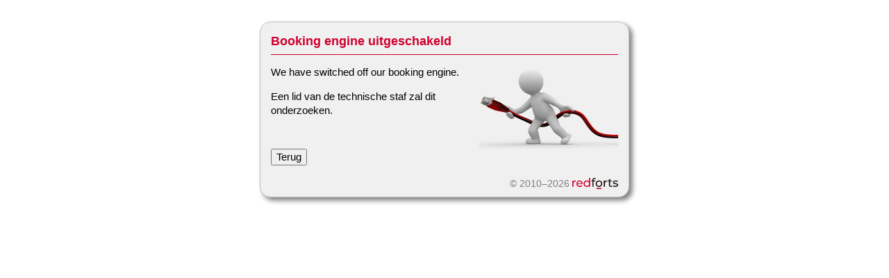

--- FILE ---
content_type: text/html; charset=UTF-8
request_url: https://booking.redforts.com/nl/kbFm/
body_size: 409
content:
<!doctype html>
<html lang=nl><head><title>Booking engine uitgeschakeld</title><meta charset=UTF-8><meta name=author content="Redforts Software S.L."><meta name=google content=notranslate><link rel="shortcut icon" href="/static-f578d430/redforts.ico" type="image/x-icon"><link rel=stylesheet href="/static-f578d430/error.css"><body><div><h1>Booking engine uitgeschakeld</h1><p><img class=oscar src="/static-f578d430/oscar-error.png" width=200 height=120>We have switched off our booking engine.<p>Een lid van de technische staf zal dit onderzoeken.<p class=buttons><input type=button class="btn" value="Terug" onclick="history.go(-1)"><p class=footer>&copy; 2010&ndash;2026 <a href="//redforts.com" rel=noopener target=_blank><img alt=Logo height=30 src="/static-f578d430/redforts-logo.svg"></a></div></html>

--- FILE ---
content_type: text/css
request_url: https://booking.redforts.com/static-f578d430/error.css
body_size: 86
content:
body,button,input,select,textarea{font-family:"Arial","Helvetica","Arial MT","FreeSans","Liberation Sans","Nimbus Sans","Nimbus Sans L","Bitstream Vera Sans",sans-serif;font-size:11.5pt;line-height:15pt}a{color:#d0002e;text-decoration:none}a:hover{text-decoration:underline}a img{border:0 none}div{background-color:#f0f0f0;border-radius:1em;border:1px solid silver;box-shadow:.3em .3em .5em gray;color:black;margin:2em auto 0;padding:.5em 1em;width:500px}h1{border-bottom:1px solid #d0002e;color:#d0002e;font-size:120%;margin:.5em 0;padding-bottom:.5em}p{margin:1em 0}p.error{background-color:#fee;border-radius:6px;border:2px solid #d0002e;clear:both;color:#d0002e;padding:.3em 1em;text-align:center}img.oscar{float:right;margin:0 0 0 1em}img.booking{margin:1em 0}.footer{color:gray;font-size:90%;margin-bottom:0;text-align:right}.footer img{border:0 none;clear:none;float:none;height:1rem;margin:0;padding:0;position:relative;top:3px}.buttons,.footer{clear:both}


--- FILE ---
content_type: image/svg+xml
request_url: https://booking.redforts.com/static-f578d430/redforts-logo.svg
body_size: 9931
content:
<?xml version="1.0" encoding="UTF-8" standalone="no"?>
<svg
   xmlns:dc="http://purl.org/dc/elements/1.1/"
   xmlns:cc="http://creativecommons.org/ns#"
   xmlns:rdf="http://www.w3.org/1999/02/22-rdf-syntax-ns#"
   xmlns:svg="http://www.w3.org/2000/svg"
   xmlns="http://www.w3.org/2000/svg"
   version="1.1"
   id="svg2"
   xml:space="preserve"
   width="499.19479"
   height="121.08853"
   viewBox="0 0 499.19479 121.08853"><metadata
     id="metadata8"><rdf:RDF><cc:Work
         rdf:about=""><dc:format>image/svg+xml</dc:format><dc:type
           rdf:resource="http://purl.org/dc/dcmitype/StillImage" /><dc:title></dc:title></cc:Work></rdf:RDF></metadata><defs
     id="defs6" /><path
     d="m 21.602655,30.84161733 c 4.25066656,-2.08266661 9.4133331,-3.12266659 15.48666628,-3.12266659 v 12.10133303 c -0.69599998,-0.0853333 -1.64933329,-0.12933333 -2.86399993,-0.12933333 -6.76666649,0 -12.08133303,2.01733329 -15.94133293,6.05066652 -3.86133324,4.03466656 -5.79066652,9.78266642 -5.79066652,17.24399957 V 97.34161567 H -1.112489002e-5 V 28.36961739 H 11.97332191 v 11.58133305 c 2.16666661,-3.98933324 5.37866653,-7.02666649 9.62933309,-9.10933311"
     style="fill:#d0002e;fill-opacity:1;fill-rule:nonzero;stroke:none;stroke-width:1.3333332539"
     id="path22" /><path
     d="m 63.96078728,43.72508368 c -4.03333324,3.6439999 -6.39866651,8.41599978 -7.09199983,14.3146663 H 101.115453 c -0.696,-5.81199985 -3.05866658,-10.56133307 -7.09333314,-14.24933297 -4.03333323,-3.68666658 -9.04399978,-5.53066653 -15.03066629,-5.53066653 -5.98533319,0 -10.99599973,1.82133329 -15.03066629,5.4653332 M 112.8274527,67.01974976 H 56.86878745 c 0.78133332,6.07333318 3.44933325,10.95466639 8.0039998,14.63999963 4.55466656,3.68933324 10.21466641,5.53199987 16.98133291,5.53199987 8.24266646,0 14.8786663,-2.77599994 19.91199954,-8.32933313 l 6.8959998,8.0679998 c -3.1226666,3.64399991 -7.0066665,6.42133317 -11.64666638,8.32799979 -4.64133322,1.91066662 -9.82533309,2.86399993 -15.55199961,2.86399993 -7.28666649,0 -13.75066633,-1.49599996 -19.38933285,-4.48933322 -5.6413332,-2.99333326 -9.99999975,-7.17866649 -13.07866634,-12.55866636 -3.07999993,-5.37733319 -4.61999989,-11.45199971 -4.61999989,-18.21866621 0,-6.67999983 1.4973333,-12.70933301 4.48933322,-18.08933288 2.99333326,-5.37866653 7.11333316,-9.56533309 12.36399969,-12.55866635 5.24799987,-2.99333326 11.16933306,-4.48933322 17.76266623,-4.48933322 6.59199983,0 12.47066635,1.49599996 17.63333289,4.48933322 5.16133324,2.99333326 9.19599974,7.17999982 12.10266634,12.55866635 2.9053333,5.37999987 4.3599999,11.53999971 4.3599999,18.47999954 0,0.95466664 -0.088,2.21199995 -0.26,3.77333324"
     style="fill:#d0002e;fill-opacity:1;fill-rule:nonzero;stroke:none;stroke-width:1.3333332539"
     id="path26" /><path
     d="m 170.7374513,84.13268267 c 3.5559999,-2.03733329 6.3319998,-4.90133322 8.3293331,-8.58799979 1.9946666,-3.68799991 2.9933333,-7.91733314 2.9933333,-12.68933302 0,-4.77066654 -0.9986667,-8.99999977 -2.9933333,-12.68933301 -1.9973333,-3.68533324 -4.7733332,-6.52666651 -8.3293331,-8.52266646 -3.5573333,-1.99466661 -7.5053332,-2.99333325 -11.8426664,-2.99333325 -4.4239999,0 -8.3933331,0.99866664 -11.9066664,2.99333325 -3.5133332,1.99599995 -6.2919998,4.83733322 -8.3293331,8.52266646 -2.0386666,3.68933324 -3.0586666,7.91866647 -3.0586666,12.68933301 0,4.77199988 1.02,9.00133311 3.0586666,12.68933302 2.0373333,3.68666657 4.8159999,6.5506665 8.3293331,8.58799979 3.5133333,2.03866661 7.4826665,3.05866659 11.9066664,3.05866659 4.3373332,0 8.2853331,-1.01999998 11.8426664,-3.05866659 M 194.422784,0.7806847488 V 97.34068233 H 182.449451 V 86.41001594 c -2.7773333,3.81866657 -6.2906665,6.72399983 -10.5413331,8.71866645 -4.2506665,1.99733328 -8.9359998,2.99333326 -14.0546663,2.99333326 -6.6813332,0 -12.6666664,-1.4733333 -17.9573329,-4.42399989 -5.2933332,-2.94933326 -9.4359998,-7.09333316 -12.429333,-12.42799969 -2.9919999,-5.33599987 -4.4893332,-11.47333305 -4.4893332,-18.41466621 0,-6.93999982 1.4973333,-13.05599967 4.4893332,-18.34933287 2.9933332,-5.29066654 7.1359998,-9.41199977 12.429333,-12.36266636 5.2906665,-2.94933326 11.2759997,-4.42533322 17.9573329,-4.42533322 4.9453332,0 9.4999998,0.93333331 13.665333,2.7986666 4.1639999,1.86533328 7.6333331,4.61866655 10.4106664,8.26266646 V 0.7806847488 Z"
     style="fill:#d0002e;fill-opacity:1;fill-rule:nonzero;stroke:none;stroke-width:1.3333332539"
     id="path30" /><path
     d="m 231.1195831,22.38268421 v 5.98666652 h 20.0413328 V 38.64935047 H 231.3795831 V 97.341349 h -12.493333 V 38.64935047 H 207.1742504 V 28.36935073 h 11.7119997 v -6.11733318 c 0,-6.85199983 1.9946666,-12.274666364 5.9866665,-16.266666265 3.9893332,-3.989333233 9.5853331,-5.98533318332002 16.7879996,-5.98533318332002 2.7746666,0 5.3773332,0.34799999132002 7.8079998,1.04133330732002 2.4279999,0.694666649 4.5093332,1.690666624 6.2466665,2.991999925 l -3.7746666,9.499999766 c -2.8626666,-2.16666662 -6.0733332,-3.25333326 -9.6293331,-3.25333326 -7.4626665,0 -11.1919997,4.03466657 -11.1919997,12.10266637"
     style="fill:#1e120d;fill-opacity:1;fill-rule:nonzero;stroke:none;stroke-width:1.3333332539"
     id="path34" /><path
     d="m 302.3689146,84.13268267 c 3.5133333,-2.03733329 6.2666666,-4.90133322 8.2639998,-8.58799979 1.9946667,-3.68799991 2.9933333,-7.91733314 2.9933333,-12.68933302 0,-4.77066654 -0.9986666,-8.99999977 -2.9933333,-12.68933301 -1.9973332,-3.68533324 -4.7506665,-6.52666651 -8.2639998,-8.52266646 -3.5133332,-1.99466661 -7.4826664,-2.99333325 -11.9079997,-2.99333325 -4.4239998,0 -8.3933331,0.99866664 -11.9066663,2.99333325 -3.5133333,1.99599995 -6.2919999,4.83733322 -8.3279998,8.52266646 -2.04,3.68933324 -3.0586666,7.91866647 -3.0586666,12.68933301 0,4.77199988 1.0186666,9.00133311 3.0586666,12.68933302 2.0359999,3.68666657 4.8146665,6.5506665 8.3279998,8.58799979 3.5133332,2.03866661 7.4826665,3.05866659 11.9066663,3.05866659 4.4253333,0 8.3946665,-1.01999998 11.9079997,-3.05866659 m -30.3866659,9.43466643 c -5.4653332,-3.03599993 -9.7399997,-7.22266649 -12.8186663,-12.55866636 -3.0799999,-5.33466653 -4.6199999,-11.38666638 -4.6199999,-18.15333288 0,-6.76799983 1.54,-12.81866634 4.6199999,-18.15466621 3.0786666,-5.33466653 7.3533331,-9.49999976 12.8186663,-12.49199969 5.4666666,-2.99333326 11.6253331,-4.49066655 18.4786662,-4.49066655 6.8533332,0 12.9919997,1.49733329 18.4146663,4.49066655 5.4213332,2.99199993 9.673333,7.15733316 12.753333,12.49199969 3.0786666,5.33599987 4.6199999,11.38666638 4.6199999,18.15466621 0,6.7666665 -1.5413333,12.81866635 -4.6199999,18.15333288 -3.08,5.33599987 -7.3319998,9.52266643 -12.753333,12.55866636 -5.4226666,3.03733325 -11.5613331,4.55466655 -18.4146663,4.55466655 -6.8533331,0 -13.0119996,-1.5173333 -18.4786662,-4.55466655"
     style="fill:#1e120d;fill-opacity:1;fill-rule:nonzero;stroke:none;stroke-width:1.3333332539"
     id="path38" /><path
     d="m 364.1163798,30.84161733 c 4.2506665,-2.08266661 9.4133331,-3.12266659 15.4866663,-3.12266659 v 12.10133303 c -0.6946667,-0.0853333 -1.6493333,-0.12933333 -2.8626666,-0.12933333 -6.7666665,0 -12.0826664,2.01733329 -15.941333,6.05066652 -3.8626665,4.03466656 -5.7919998,9.78266642 -5.7919998,17.24399957 V 97.34161567 H 342.515047 V 28.36961739 h 11.9719997 v 11.58133305 c 2.1666666,-3.98933324 5.3786665,-7.02666649 9.6293331,-9.10933311"
     style="fill:#1e120d;fill-opacity:1;fill-rule:nonzero;stroke:none;stroke-width:1.3333332539"
     id="path42" /><path
     d="m 435.560378,93.30721577 c -1.8213333,1.56133329 -4.0799999,2.7546666 -6.7666665,3.57866658 -2.6906666,0.82399998 -5.4666665,1.23599997 -8.3279998,1.23599997 -6.9426665,0 -12.321333,-1.86399996 -16.1386663,-5.59599986 -3.8173332,-3.72933324 -5.7253332,-9.06399978 -5.7253332,-16.00666627 V 38.6498838 H 386.8897125 V 28.36855073 h 11.7119997 V 13.27388444 h 12.4933331 v 15.09466629 h 19.7799995 V 38.6498838 h -19.7799995 v 37.3493324 c 0,3.73066658 0.9319999,6.5946665 2.7973332,8.58933312 1.864,1.99599995 4.5319999,2.99199993 8.0039998,2.99199993 3.8159999,0 7.0706665,-1.08266664 9.7599998,-3.25199992 z"
     style="fill:#1e120d;fill-opacity:1;fill-rule:nonzero;stroke:none;stroke-width:1.3333332539"
     id="path46" /><path
     d="m 453.1267775,95.84494904 c -5.2053332,-1.5173333 -9.2853331,-3.44933325 -12.233333,-5.79199986 l 5.2053332,-9.88933308 c 3.0359999,2.16933328 6.7226665,3.9039999 11.0613331,5.2053332 4.3373332,1.3013333 8.7186664,1.95199995 13.1439997,1.95199995 10.9319997,0 16.3973329,-3.12266659 16.3973329,-9.3693331 0,-2.08266661 -0.7386667,-3.72933324 -2.2133333,-4.94533321 -1.476,-1.21466663 -3.3173333,-2.10266661 -5.5293332,-2.66799993 -2.2119999,-0.56399999 -5.3586665,-1.19066664 -9.4346664,-1.88666662 -5.5533332,-0.86666664 -10.0866664,-1.86399995 -13.5999997,-2.99333326 -3.5133332,-1.12666664 -6.5293332,-3.03599992 -9.0453331,-5.72666652 -2.5159999,-2.68799993 -3.7733332,-6.46133317 -3.7733332,-11.32133305 0,-6.24666651 2.6039999,-11.25733305 7.8093331,-15.03066629 5.2039999,-3.77466658 12.1866664,-5.66133319 20.9519995,-5.66133319 4.5959999,0 9.1933331,0.56533331 13.793333,1.69199995 4.5986665,1.12933331 8.3719998,2.64799994 11.3226664,4.55466656 l -5.3359999,9.89066642 c -5.6413332,-3.64399991 -12.277333,-5.4653332 -19.9106662,-5.4653332 -5.2933332,0 -9.3279998,0.86799998 -12.1026663,2.60133327 -2.7773333,1.73733329 -4.1639999,4.03466656 -4.1639999,6.89733316 0,2.25733327 0.7799999,4.03466656 2.3426666,5.33599986 1.5613333,1.30133331 3.4906665,2.25733328 5.7893332,2.8626666 2.2986666,0.60799998 5.5319998,1.3013333 9.6959997,2.08266661 5.5506665,0.95599998 10.0399998,1.97466662 13.4679997,3.05866659 3.4279999,1.08533331 6.3546665,2.9266666 8.7839998,5.53066653 2.4293332,2.6026666 3.6453332,6.24666651 3.6453332,10.93199973 0,6.24533318 -2.6679999,11.21333305 -8.0039998,14.89999963 -5.3346665,3.6879999 -12.6026664,5.53066653 -21.7973328,5.53066653 -5.6399999,0 -11.0626664,-0.75999999 -16.2666663,-2.27733328"
     style="fill:#1e120d;fill-opacity:1;fill-rule:nonzero;stroke:none;stroke-width:1.3333332539"
     id="path50" /><path
     id="path52"
     style="fill:#d0002e;fill-opacity:1;fill-rule:nonzero;stroke:none;stroke-width:1.3333332539"
     d="m 317.0630476,121.0885484 h -53.333332 v -11.9279997 h 53.333332 z" /></svg>